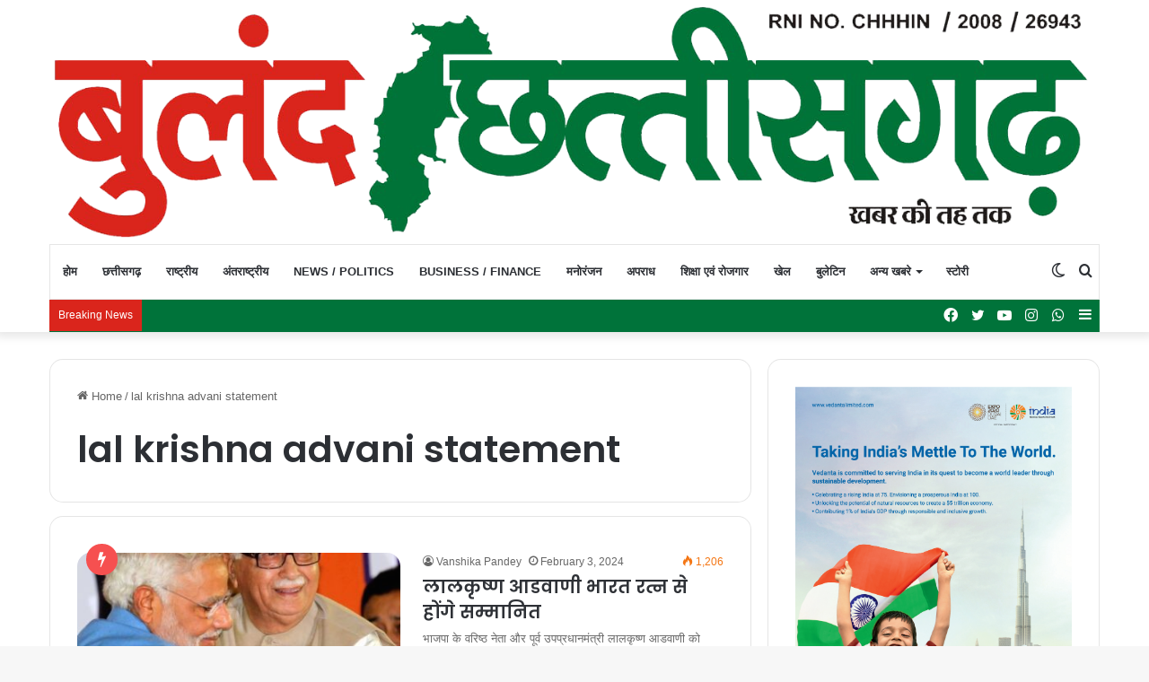

--- FILE ---
content_type: text/html; charset=utf-8
request_url: https://www.google.com/recaptcha/api2/aframe
body_size: 266
content:
<!DOCTYPE HTML><html><head><meta http-equiv="content-type" content="text/html; charset=UTF-8"></head><body><script nonce="fbf_xischv0KXlKE9C1PAA">/** Anti-fraud and anti-abuse applications only. See google.com/recaptcha */ try{var clients={'sodar':'https://pagead2.googlesyndication.com/pagead/sodar?'};window.addEventListener("message",function(a){try{if(a.source===window.parent){var b=JSON.parse(a.data);var c=clients[b['id']];if(c){var d=document.createElement('img');d.src=c+b['params']+'&rc='+(localStorage.getItem("rc::a")?sessionStorage.getItem("rc::b"):"");window.document.body.appendChild(d);sessionStorage.setItem("rc::e",parseInt(sessionStorage.getItem("rc::e")||0)+1);localStorage.setItem("rc::h",'1768976299395');}}}catch(b){}});window.parent.postMessage("_grecaptcha_ready", "*");}catch(b){}</script></body></html>